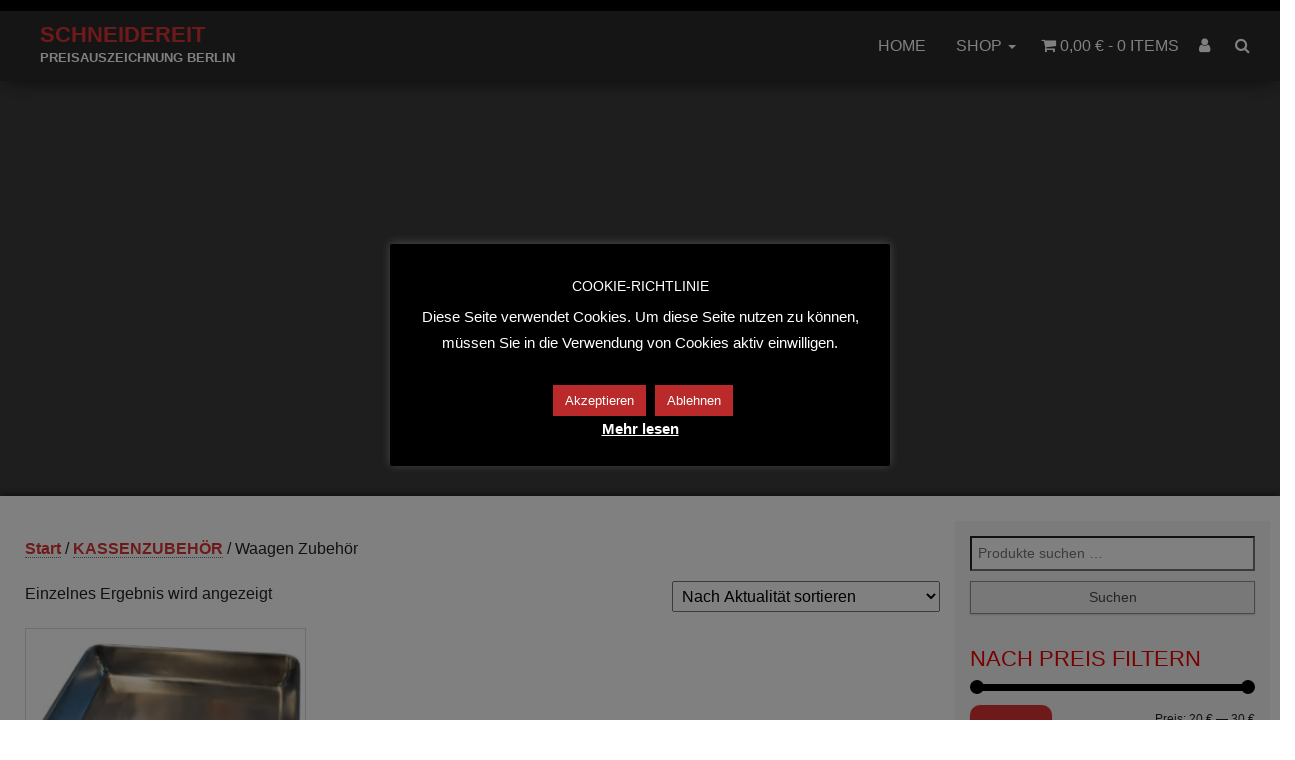

--- FILE ---
content_type: text/html; charset=UTF-8
request_url: https://schneidereit-berlin.de/produkt-kategorie/kassen-zubehoer/waagen-zubehoer/
body_size: 17091
content:
<!DOCTYPE html><html lang="de"><head><meta http-equiv="content-type" content="text/html; charset=UTF-8" /><meta http-equiv="X-UA-Compatible" content="IE=edge"><meta name="viewport" content="width=device-width, initial-scale=1"><link rel="pingback" href="https://schneidereit-berlin.de/xmlrpc.php" /><title>Schneidereit | Kategorie: Waagen Zubehör</title><link rel="stylesheet" id="siteground-optimizer-combined-css-18247f43931445b3e94156dc66bfe5db" href="https://schneidereit-berlin.de/wp-content/uploads/siteground-optimizer-assets/siteground-optimizer-combined-css-18247f43931445b3e94156dc66bfe5db.css" media="all" /><link rel="preload" href="https://schneidereit-berlin.de/wp-content/uploads/siteground-optimizer-assets/siteground-optimizer-combined-css-18247f43931445b3e94156dc66bfe5db.css" as="style"> <!-- The SEO Framework von Sybre Waaijer --><link rel="canonical" href="https://schneidereit-berlin.de/produkt-kategorie/kassen-zubehoer/waagen-zubehoer/" /><link rel="shortlink" href="https://schneidereit-berlin.de/?product_cat=waagen-zubehoer" /><meta name="google-site-verification" content="L_WPFSy7t0G9TkKUsBxyOoVEMyl7nsy5IIHxYywDN_8" /> <script type="application/ld+json">{"@context":"https://schema.org","@graph":[{"@type":"WebSite","@id":"https://schneidereit-berlin.de/#/schema/WebSite","url":"https://schneidereit-berlin.de/","name":"Schneidereit","alternateName":"Schneidereit Preisauszeichnung Berlin","description":"Preisauszeichnung Berlin","inLanguage":"de","potentialAction":{"@type":"SearchAction","target":{"@type":"EntryPoint","urlTemplate":"https://schneidereit-berlin.de/search/{search_term_string}/"},"query-input":"required name=search_term_string"},"publisher":{"@type":"Organization","@id":"https://schneidereit-berlin.de/#/schema/Organization","name":"Schneidereit Preisauszeichnung Berlin","url":"https://schneidereit-berlin.de/","logo":{"@type":"ImageObject","url":"https://schneidereit-berlin.de/wp-content/uploads/2019/01/cropped-Logo_Schneidereit_1x1.jpg","contentUrl":"https://schneidereit-berlin.de/wp-content/uploads/2019/01/cropped-Logo_Schneidereit_1x1.jpg","width":331,"height":331,"contentSize":"10267"}}},{"@type":"CollectionPage","@id":"https://schneidereit-berlin.de/produkt-kategorie/kassen-zubehoer/waagen-zubehoer/","url":"https://schneidereit-berlin.de/produkt-kategorie/kassen-zubehoer/waagen-zubehoer/","name":"Schneidereit | Kategorie: Waagen Zubehör","inLanguage":"de","isPartOf":{"@id":"https://schneidereit-berlin.de/#/schema/WebSite"},"breadcrumb":{"@type":"BreadcrumbList","@id":"https://schneidereit-berlin.de/#/schema/BreadcrumbList","itemListElement":[{"@type":"ListItem","position":1,"item":"https://schneidereit-berlin.de/","name":"Schneidereit"},{"@type":"ListItem","position":2,"name":"Kategorie: Waagen Zubehör"}]}}]}</script> <!-- / The SEO Framework von Sybre Waaijer | 42.86ms meta | 23.56ms boot --> <style id='wp-img-auto-sizes-contain-inline-css' type='text/css'> img:is([sizes=auto i],[sizes^="auto," i]){contain-intrinsic-size:3000px 1500px}
/*# sourceURL=wp-img-auto-sizes-contain-inline-css */ </style> <style id='classic-theme-styles-inline-css' type='text/css'> /*! This file is auto-generated */
.wp-block-button__link{color:#fff;background-color:#32373c;border-radius:9999px;box-shadow:none;text-decoration:none;padding:calc(.667em + 2px) calc(1.333em + 2px);font-size:1.125em}.wp-block-file__button{background:#32373c;color:#fff;text-decoration:none}
/*# sourceURL=/wp-includes/css/classic-themes.min.css */ </style> <style id='global-styles-inline-css' type='text/css'> :root{--wp--preset--aspect-ratio--square: 1;--wp--preset--aspect-ratio--4-3: 4/3;--wp--preset--aspect-ratio--3-4: 3/4;--wp--preset--aspect-ratio--3-2: 3/2;--wp--preset--aspect-ratio--2-3: 2/3;--wp--preset--aspect-ratio--16-9: 16/9;--wp--preset--aspect-ratio--9-16: 9/16;--wp--preset--color--black: #000000;--wp--preset--color--cyan-bluish-gray: #abb8c3;--wp--preset--color--white: #ffffff;--wp--preset--color--pale-pink: #f78da7;--wp--preset--color--vivid-red: #cf2e2e;--wp--preset--color--luminous-vivid-orange: #ff6900;--wp--preset--color--luminous-vivid-amber: #fcb900;--wp--preset--color--light-green-cyan: #7bdcb5;--wp--preset--color--vivid-green-cyan: #00d084;--wp--preset--color--pale-cyan-blue: #8ed1fc;--wp--preset--color--vivid-cyan-blue: #0693e3;--wp--preset--color--vivid-purple: #9b51e0;--wp--preset--gradient--vivid-cyan-blue-to-vivid-purple: linear-gradient(135deg,rgb(6,147,227) 0%,rgb(155,81,224) 100%);--wp--preset--gradient--light-green-cyan-to-vivid-green-cyan: linear-gradient(135deg,rgb(122,220,180) 0%,rgb(0,208,130) 100%);--wp--preset--gradient--luminous-vivid-amber-to-luminous-vivid-orange: linear-gradient(135deg,rgb(252,185,0) 0%,rgb(255,105,0) 100%);--wp--preset--gradient--luminous-vivid-orange-to-vivid-red: linear-gradient(135deg,rgb(255,105,0) 0%,rgb(207,46,46) 100%);--wp--preset--gradient--very-light-gray-to-cyan-bluish-gray: linear-gradient(135deg,rgb(238,238,238) 0%,rgb(169,184,195) 100%);--wp--preset--gradient--cool-to-warm-spectrum: linear-gradient(135deg,rgb(74,234,220) 0%,rgb(151,120,209) 20%,rgb(207,42,186) 40%,rgb(238,44,130) 60%,rgb(251,105,98) 80%,rgb(254,248,76) 100%);--wp--preset--gradient--blush-light-purple: linear-gradient(135deg,rgb(255,206,236) 0%,rgb(152,150,240) 100%);--wp--preset--gradient--blush-bordeaux: linear-gradient(135deg,rgb(254,205,165) 0%,rgb(254,45,45) 50%,rgb(107,0,62) 100%);--wp--preset--gradient--luminous-dusk: linear-gradient(135deg,rgb(255,203,112) 0%,rgb(199,81,192) 50%,rgb(65,88,208) 100%);--wp--preset--gradient--pale-ocean: linear-gradient(135deg,rgb(255,245,203) 0%,rgb(182,227,212) 50%,rgb(51,167,181) 100%);--wp--preset--gradient--electric-grass: linear-gradient(135deg,rgb(202,248,128) 0%,rgb(113,206,126) 100%);--wp--preset--gradient--midnight: linear-gradient(135deg,rgb(2,3,129) 0%,rgb(40,116,252) 100%);--wp--preset--font-size--small: 13px;--wp--preset--font-size--medium: 20px;--wp--preset--font-size--large: 36px;--wp--preset--font-size--x-large: 42px;--wp--preset--spacing--20: 0.44rem;--wp--preset--spacing--30: 0.67rem;--wp--preset--spacing--40: 1rem;--wp--preset--spacing--50: 1.5rem;--wp--preset--spacing--60: 2.25rem;--wp--preset--spacing--70: 3.38rem;--wp--preset--spacing--80: 5.06rem;--wp--preset--shadow--natural: 6px 6px 9px rgba(0, 0, 0, 0.2);--wp--preset--shadow--deep: 12px 12px 50px rgba(0, 0, 0, 0.4);--wp--preset--shadow--sharp: 6px 6px 0px rgba(0, 0, 0, 0.2);--wp--preset--shadow--outlined: 6px 6px 0px -3px rgb(255, 255, 255), 6px 6px rgb(0, 0, 0);--wp--preset--shadow--crisp: 6px 6px 0px rgb(0, 0, 0);}:where(.is-layout-flex){gap: 0.5em;}:where(.is-layout-grid){gap: 0.5em;}body .is-layout-flex{display: flex;}.is-layout-flex{flex-wrap: wrap;align-items: center;}.is-layout-flex > :is(*, div){margin: 0;}body .is-layout-grid{display: grid;}.is-layout-grid > :is(*, div){margin: 0;}:where(.wp-block-columns.is-layout-flex){gap: 2em;}:where(.wp-block-columns.is-layout-grid){gap: 2em;}:where(.wp-block-post-template.is-layout-flex){gap: 1.25em;}:where(.wp-block-post-template.is-layout-grid){gap: 1.25em;}.has-black-color{color: var(--wp--preset--color--black) !important;}.has-cyan-bluish-gray-color{color: var(--wp--preset--color--cyan-bluish-gray) !important;}.has-white-color{color: var(--wp--preset--color--white) !important;}.has-pale-pink-color{color: var(--wp--preset--color--pale-pink) !important;}.has-vivid-red-color{color: var(--wp--preset--color--vivid-red) !important;}.has-luminous-vivid-orange-color{color: var(--wp--preset--color--luminous-vivid-orange) !important;}.has-luminous-vivid-amber-color{color: var(--wp--preset--color--luminous-vivid-amber) !important;}.has-light-green-cyan-color{color: var(--wp--preset--color--light-green-cyan) !important;}.has-vivid-green-cyan-color{color: var(--wp--preset--color--vivid-green-cyan) !important;}.has-pale-cyan-blue-color{color: var(--wp--preset--color--pale-cyan-blue) !important;}.has-vivid-cyan-blue-color{color: var(--wp--preset--color--vivid-cyan-blue) !important;}.has-vivid-purple-color{color: var(--wp--preset--color--vivid-purple) !important;}.has-black-background-color{background-color: var(--wp--preset--color--black) !important;}.has-cyan-bluish-gray-background-color{background-color: var(--wp--preset--color--cyan-bluish-gray) !important;}.has-white-background-color{background-color: var(--wp--preset--color--white) !important;}.has-pale-pink-background-color{background-color: var(--wp--preset--color--pale-pink) !important;}.has-vivid-red-background-color{background-color: var(--wp--preset--color--vivid-red) !important;}.has-luminous-vivid-orange-background-color{background-color: var(--wp--preset--color--luminous-vivid-orange) !important;}.has-luminous-vivid-amber-background-color{background-color: var(--wp--preset--color--luminous-vivid-amber) !important;}.has-light-green-cyan-background-color{background-color: var(--wp--preset--color--light-green-cyan) !important;}.has-vivid-green-cyan-background-color{background-color: var(--wp--preset--color--vivid-green-cyan) !important;}.has-pale-cyan-blue-background-color{background-color: var(--wp--preset--color--pale-cyan-blue) !important;}.has-vivid-cyan-blue-background-color{background-color: var(--wp--preset--color--vivid-cyan-blue) !important;}.has-vivid-purple-background-color{background-color: var(--wp--preset--color--vivid-purple) !important;}.has-black-border-color{border-color: var(--wp--preset--color--black) !important;}.has-cyan-bluish-gray-border-color{border-color: var(--wp--preset--color--cyan-bluish-gray) !important;}.has-white-border-color{border-color: var(--wp--preset--color--white) !important;}.has-pale-pink-border-color{border-color: var(--wp--preset--color--pale-pink) !important;}.has-vivid-red-border-color{border-color: var(--wp--preset--color--vivid-red) !important;}.has-luminous-vivid-orange-border-color{border-color: var(--wp--preset--color--luminous-vivid-orange) !important;}.has-luminous-vivid-amber-border-color{border-color: var(--wp--preset--color--luminous-vivid-amber) !important;}.has-light-green-cyan-border-color{border-color: var(--wp--preset--color--light-green-cyan) !important;}.has-vivid-green-cyan-border-color{border-color: var(--wp--preset--color--vivid-green-cyan) !important;}.has-pale-cyan-blue-border-color{border-color: var(--wp--preset--color--pale-cyan-blue) !important;}.has-vivid-cyan-blue-border-color{border-color: var(--wp--preset--color--vivid-cyan-blue) !important;}.has-vivid-purple-border-color{border-color: var(--wp--preset--color--vivid-purple) !important;}.has-vivid-cyan-blue-to-vivid-purple-gradient-background{background: var(--wp--preset--gradient--vivid-cyan-blue-to-vivid-purple) !important;}.has-light-green-cyan-to-vivid-green-cyan-gradient-background{background: var(--wp--preset--gradient--light-green-cyan-to-vivid-green-cyan) !important;}.has-luminous-vivid-amber-to-luminous-vivid-orange-gradient-background{background: var(--wp--preset--gradient--luminous-vivid-amber-to-luminous-vivid-orange) !important;}.has-luminous-vivid-orange-to-vivid-red-gradient-background{background: var(--wp--preset--gradient--luminous-vivid-orange-to-vivid-red) !important;}.has-very-light-gray-to-cyan-bluish-gray-gradient-background{background: var(--wp--preset--gradient--very-light-gray-to-cyan-bluish-gray) !important;}.has-cool-to-warm-spectrum-gradient-background{background: var(--wp--preset--gradient--cool-to-warm-spectrum) !important;}.has-blush-light-purple-gradient-background{background: var(--wp--preset--gradient--blush-light-purple) !important;}.has-blush-bordeaux-gradient-background{background: var(--wp--preset--gradient--blush-bordeaux) !important;}.has-luminous-dusk-gradient-background{background: var(--wp--preset--gradient--luminous-dusk) !important;}.has-pale-ocean-gradient-background{background: var(--wp--preset--gradient--pale-ocean) !important;}.has-electric-grass-gradient-background{background: var(--wp--preset--gradient--electric-grass) !important;}.has-midnight-gradient-background{background: var(--wp--preset--gradient--midnight) !important;}.has-small-font-size{font-size: var(--wp--preset--font-size--small) !important;}.has-medium-font-size{font-size: var(--wp--preset--font-size--medium) !important;}.has-large-font-size{font-size: var(--wp--preset--font-size--large) !important;}.has-x-large-font-size{font-size: var(--wp--preset--font-size--x-large) !important;}
:where(.wp-block-post-template.is-layout-flex){gap: 1.25em;}:where(.wp-block-post-template.is-layout-grid){gap: 1.25em;}
:where(.wp-block-term-template.is-layout-flex){gap: 1.25em;}:where(.wp-block-term-template.is-layout-grid){gap: 1.25em;}
:where(.wp-block-columns.is-layout-flex){gap: 2em;}:where(.wp-block-columns.is-layout-grid){gap: 2em;}
:root :where(.wp-block-pullquote){font-size: 1.5em;line-height: 1.6;}
/*# sourceURL=global-styles-inline-css */ </style><link rel='stylesheet' id='woocommerce-smallscreen-css' href='https://schneidereit-berlin.de/wp-content/plugins/woocommerce/assets/css/woocommerce-smallscreen.min.css' type='text/css' media='only screen and (max-width: 768px)' /> <style id='woocommerce-inline-inline-css' type='text/css'> .woocommerce form .form-row .required { visibility: visible; }
/*# sourceURL=woocommerce-inline-inline-css */ </style> <style id='woocommerce-gzd-layout-inline-css' type='text/css'> .woocommerce-checkout .shop_table { background-color: #eeeeee; } .product p.deposit-packaging-type { font-size: 1.25em !important; } p.woocommerce-shipping-destination { display: none; }
 .wc-gzd-nutri-score-value-a {
 background: url(https://schneidereit-berlin.de/wp-content/plugins/woocommerce-germanized/assets/images/nutri-score-a.svg) no-repeat;
 }
 .wc-gzd-nutri-score-value-b {
 background: url(https://schneidereit-berlin.de/wp-content/plugins/woocommerce-germanized/assets/images/nutri-score-b.svg) no-repeat;
 }
 .wc-gzd-nutri-score-value-c {
 background: url(https://schneidereit-berlin.de/wp-content/plugins/woocommerce-germanized/assets/images/nutri-score-c.svg) no-repeat;
 }
 .wc-gzd-nutri-score-value-d {
 background: url(https://schneidereit-berlin.de/wp-content/plugins/woocommerce-germanized/assets/images/nutri-score-d.svg) no-repeat;
 }
 .wc-gzd-nutri-score-value-e {
 background: url(https://schneidereit-berlin.de/wp-content/plugins/woocommerce-germanized/assets/images/nutri-score-e.svg) no-repeat;
 } 
/*# sourceURL=woocommerce-gzd-layout-inline-css */ </style> <script defer type="text/javascript" src="https://schneidereit-berlin.de/wp-includes/js/jquery/jquery.min.js" id="jquery-core-js"></script> <script type="text/javascript" id="cookie-law-info-js-extra"> /* <![CDATA[ */
var Cli_Data = {"nn_cookie_ids":[],"cookielist":[],"non_necessary_cookies":[],"ccpaEnabled":"","ccpaRegionBased":"","ccpaBarEnabled":"","strictlyEnabled":["necessary","obligatoire"],"ccpaType":"gdpr","js_blocking":"1","custom_integration":"","triggerDomRefresh":"","secure_cookies":""};
var cli_cookiebar_settings = {"animate_speed_hide":"500","animate_speed_show":"500","background":"#000000","border":"#b1a6a6c2","border_on":"","button_1_button_colour":"#ba2a2a","button_1_button_hover":"#952222","button_1_link_colour":"#ffffff","button_1_as_button":"1","button_1_new_win":"","button_2_button_colour":"#333","button_2_button_hover":"#292929","button_2_link_colour":"#ffffff","button_2_as_button":"","button_2_hidebar":"1","button_3_button_colour":"#ba2a2a","button_3_button_hover":"#952222","button_3_link_colour":"#ffffff","button_3_as_button":"1","button_3_new_win":"","button_4_button_colour":"#000","button_4_button_hover":"#000000","button_4_link_colour":"#fff","button_4_as_button":"1","button_7_button_colour":"#61a229","button_7_button_hover":"#4e8221","button_7_link_colour":"#fff","button_7_as_button":"1","button_7_new_win":"","font_family":"Helvetica, Arial, sans-serif","header_fix":"1","notify_animate_hide":"","notify_animate_show":"1","notify_div_id":"#cookie-law-info-bar","notify_position_horizontal":"right","notify_position_vertical":"bottom","scroll_close":"","scroll_close_reload":"","accept_close_reload":"1","reject_close_reload":"1","showagain_tab":"1","showagain_background":"#fff","showagain_border":"#000","showagain_div_id":"#cookie-law-info-again","showagain_x_position":"0px","text":"#ffffff","show_once_yn":"","show_once":"10000","logging_on":"","as_popup":"","popup_overlay":"1","bar_heading_text":"COOKIE-RICHTLINIE","cookie_bar_as":"popup","popup_showagain_position":"bottom-left","widget_position":"left"};
var log_object = {"ajax_url":"https://schneidereit-berlin.de/wp-admin/admin-ajax.php"};
//# sourceURL=cookie-law-info-js-extra
/* ]]> */ </script> <script type="text/javascript" id="plyr-js-js-extra"> /* <![CDATA[ */
var easy_video_player = {"plyr_iconUrl":"https://schneidereit-berlin.de/wp-content/plugins/easy-video-player/lib/plyr.svg","plyr_blankVideo":"https://schneidereit-berlin.de/wp-content/plugins/easy-video-player/lib/blank.mp4"};
//# sourceURL=plyr-js-js-extra
/* ]]> */ </script> <script type="text/javascript" id="wc-add-to-cart-js-extra"> /* <![CDATA[ */
var wc_add_to_cart_params = {"ajax_url":"/wp-admin/admin-ajax.php","wc_ajax_url":"/?wc-ajax=%%endpoint%%","i18n_view_cart":"Warenkorb anzeigen","cart_url":"https://schneidereit-berlin.de/warenkorb/","is_cart":"","cart_redirect_after_add":"no"};
//# sourceURL=wc-add-to-cart-js-extra
/* ]]> */ </script> <script type="text/javascript" id="woocommerce-js-extra"> /* <![CDATA[ */
var woocommerce_params = {"ajax_url":"/wp-admin/admin-ajax.php","wc_ajax_url":"/?wc-ajax=%%endpoint%%","i18n_password_show":"Passwort anzeigen","i18n_password_hide":"Passwort ausblenden"};
//# sourceURL=woocommerce-js-extra
/* ]]> */ </script> <script type="text/javascript" id="wc-gzd-unit-price-observer-queue-js-extra"> /* <![CDATA[ */
var wc_gzd_unit_price_observer_queue_params = {"ajax_url":"/wp-admin/admin-ajax.php","wc_ajax_url":"/?wc-ajax=%%endpoint%%","refresh_unit_price_nonce":"180f7c6f92"};
//# sourceURL=wc-gzd-unit-price-observer-queue-js-extra
/* ]]> */ </script> <script type="text/javascript" id="wc-gzd-unit-price-observer-js-extra"> /* <![CDATA[ */
var wc_gzd_unit_price_observer_params = {"wrapper":".product","price_selector":{"p.price":{"is_total_price":false,"is_primary_selector":true,"quantity_selector":""}},"replace_price":"1","product_id":"4093","price_decimal_sep":",","price_thousand_sep":".","qty_selector":"input.quantity, input.qty","refresh_on_load":""};
//# sourceURL=wc-gzd-unit-price-observer-js-extra
/* ]]> */ </script><link rel="https://api.w.org/" href="https://schneidereit-berlin.de/wp-json/" /><link rel="alternate" title="JSON" type="application/json" href="https://schneidereit-berlin.de/wp-json/wp/v2/product_cat/155" /><link rel="EditURI" type="application/rsd+xml" title="RSD" href="https://schneidereit-berlin.de/xmlrpc.php?rsd" /> <style> /* Schreibe Deinen CSS Code hier */
 .site-info {display:none;}
 .footer-widgets {border-top:1px solid #f1f1f1; background-color:#DADADA;}
 h2.widget-title {border-bottom:1px solid #ed1637;} </style> <style> /* Schreibe Deinen CSS Code hier */
 #menu-firma {text-align:right; font-weight:bold;}
 #menu-firma a:hover {color:#000000;}
 #menu-firma a:visited {color:#686868;} </style> <style> /* Schreibe Deinen CSS Code hier */
 body {background-color:#ffffff;}
 a:link {color:#ed1637;}
 a:hover {color:#000000;}
 a:visited {color:#686868;}
 .woocommerce .widget_price_filter .price_slider_wrapper .ui-widget-content, .woocommerce .widget_price_filter .ui-slider .ui-slider-range, .woocommerce .widget_price_filter .ui-slider .ui-slider-handle, .woocommerce #respond input#submit.alt, .woocommerce a.button.alt, .woocommerce button.button.alt, .woocommerce input.button.alt {background-color:#ed1637;}
.woocommerce #respond input#submit.alt:hover, .woocommerce a.button.alt:hover, .woocommerce button.button.alt:hover, .woocommerce input.button.alt:hover {background-color:#dadada;color:#666666;}
.woocommerce-checkout .shop_table {background-color:#ffffff;}
.wpforms-confirmation-container-full {background-color:#ffffff; border-color:#ffffff;}
#nav_menu-7 a:link {color:#ffffff;}
#nav_menu-7 a:visited {color:#dadada;}
#nav_menu-7 a:hover {color:#ed1637;}
h4 {font-weight:bold;}
.button.checkout.wc-forward {
 background-color: #ed1637;
 color: #ffffff;
}
blockquote {border:1px solid #ed1637;}
div.wpforms-container-full .wpforms-form .wpforms-title {font-size:17px; margin:0;}
.wc-gzd-additional-info {border-bottom:1px solid #dadada;}
#im_angebot {
 display: block !important;} </style> <noscript><style>.woocommerce-product-gallery{ opacity: 1 !important; }</style></noscript><meta name="generator" content="Elementor 3.34.1; features: additional_custom_breakpoints; settings: css_print_method-external, google_font-disabled, font_display-block"> <style> .e-con.e-parent:nth-of-type(n+4):not(.e-lazyloaded):not(.e-no-lazyload),
 .e-con.e-parent:nth-of-type(n+4):not(.e-lazyloaded):not(.e-no-lazyload) * {
 background-image: none !important;
 }
 @media screen and (max-height: 1024px) {
 .e-con.e-parent:nth-of-type(n+3):not(.e-lazyloaded):not(.e-no-lazyload),
 .e-con.e-parent:nth-of-type(n+3):not(.e-lazyloaded):not(.e-no-lazyload) * {
 background-image: none !important;
 }
 }
 @media screen and (max-height: 640px) {
 .e-con.e-parent:nth-of-type(n+2):not(.e-lazyloaded):not(.e-no-lazyload),
 .e-con.e-parent:nth-of-type(n+2):not(.e-lazyloaded):not(.e-no-lazyload) * {
 background-image: none !important;
 }
 } </style><link rel="icon" href="https://schneidereit-berlin.de/wp-content/uploads/2019/01/Logo_Schneidereit_1x1-100x100.jpg" sizes="32x32" /><link rel="icon" href="https://schneidereit-berlin.de/wp-content/uploads/2019/01/Logo_Schneidereit_1x1-260x260.jpg" sizes="192x192" /><link rel="apple-touch-icon" href="https://schneidereit-berlin.de/wp-content/uploads/2019/01/Logo_Schneidereit_1x1-260x260.jpg" /><meta name="msapplication-TileImage" content="https://schneidereit-berlin.de/wp-content/uploads/2019/01/Logo_Schneidereit_1x1.jpg" /> <style type="text/css" id="wp-custom-css"> .single .page-header, .single .page-header a, .page .page-header, .page .page-header a, .woocommerce-page .page-header, .category-description {
 font-size:4em;
}
h3.widget-title {
 color: #ef0000 !important;
 font-weight:bold;
 text-transform: uppercase;
}
.container li {
 list-style-type:none;
}
.container h3 {
 border-bottom:1px solid #dd3333;
}
div.site-header {padding-left:25px;}
.transparent-header #site-navigation {background-color:#000000;}
.transparent-header .site-title a, .transparent-header .site-title a:hover, .transparent-header #site-navigation p.site-description, .transparent-header #site-navigation .navbar-nav > li > a, .transparent-header #site-navigation:not(.shrink) #mega-menu-wrap-main_menu #mega-menu-main_menu > li.mega-menu-item > a.mega-menu-link {color:#ffffff;}
.site-title a:visited, .site-title a:active {color: #dd3333;}
.woocommerce div.product p.price, .woocommerce div.product span.price {font-size:25px;
font-weight:bold;}
.wc-gzd-additional-info {font-weight:bold;}
a.reset_variations {
 display:inline-block;}
.woocommerce .cart-collaterals .cross-sells, .woocommerce-page .cart-collaterals .cross-sells
{
 background-color:#333333;
 padding:0 20px 0 20px;
 margin-left:20px;
}
.woocommerce .cart-collaterals .cross-sells, .woocommerce-page .cart-collaterals .cross-sells h2 {color:#fff;}
.product p.wc-gzd-additional-info {color:#000000;}
.woocommerce .cart-collaterals .cart_totals, .woocommerce-page .cart-collaterals .cart_totals {
 background-color:#333;
 color:#ffffff;
 padding: 0 20px 0 20px;
}
#menu-weitere-informationen, .product-categories {padding-left:0;}
ul, ol {
 list-style-type: none;
 padding-left:0px;
}
ul.product_list_widget {
 display:inline;
}
.product_list_widget .wc-gzd-additional-info, .product_list_widget p.price-unit {display:none;}
.product_list_widget li {border-bottom:1px solid #999;}
.product_list_widget li a img {padding-right:20px}
ul.product-categories {
 text-transform: uppercase
} </style> <style id="kirki-inline-styles">.top-bar-section{background-color:#000000;font-family:-apple-system, BlinkMacSystemFont, "Segoe UI", Roboto, Oxygen-Sans, Ubuntu, Cantarell, "Helvetica Neue", sans-serif;font-size:16px;font-weight:400;letter-spacing:0px;line-height:1.6;text-transform:none;color:#fff;}.top-bar-section a{color:#dd3333;}.top-bar-section a:hover{color:#ffffff;}.site-title a, .site-title a:hover, .transparent-header #site-navigation.shrink .site-title a, .transparent-header #site-navigation.shrink .site-title a:hover, .transparent-header.openNav .site-title a, .transparent-header.openNav .site-title a:hover{font-family:-apple-system, BlinkMacSystemFont, "Segoe UI", Roboto, Oxygen-Sans, Ubuntu, Cantarell, "Helvetica Neue", sans-serif;font-weight:700;letter-spacing:0px;text-transform:uppercase;color:#dd3333;}p.site-description, .transparent-header #site-navigation.shrink p.site-description, .transparent-header.openNav #site-navigation p.site-description{font-family:-apple-system, BlinkMacSystemFont, "Segoe UI", Roboto, Oxygen-Sans, Ubuntu, Cantarell, "Helvetica Neue", sans-serif;font-weight:700;letter-spacing:0px;text-transform:uppercase;color:#ffffff;}#site-navigation, #site-navigation .dropdown-menu, #site-navigation.shrink, .transparent-header #site-navigation.shrink, .transparent-header.openNav #site-navigation{background-color:rgba(0,0,0,0.84);}#site-navigation, #site-navigation .navbar-nav > li > a, #site-navigation .dropdown-menu > li > a, .transparent-header #site-navigation.shrink .navbar-nav > li > a, .transparent-header.openNav #site-navigation .navbar-nav > li > a{font-family:-apple-system, BlinkMacSystemFont, "Segoe UI", Roboto, Oxygen-Sans, Ubuntu, Cantarell, "Helvetica Neue", sans-serif;font-size:16px;font-weight:400;letter-spacing:0px;text-transform:uppercase;color:#ffffff;}.open-panel span{background:#ffffff;}#site-navigation .navbar-nav > li > a:hover, #site-navigation .dropdown-menu > li > a:hover, #site-navigation.shrink .navbar-nav > li > a:hover{color:#939393;}#site-navigation .navbar-nav > li > a:hover, #site-navigation .dropdown-menu > li > a:hover{background-color:#000;}#site-navigation .navbar-nav > li.active > a, #site-navigation .dropdown-menu > .active > a, #site-navigation.shrink .navbar-nav > li.active > a{color:#fff;}#site-navigation .navbar-nav > li.active > a, #site-navigation .dropdown-menu > .active > a{background-color:#4c4c4c;}#top-navigation, #top-navigation .dropdown-menu, #top-navigation .navbar-nav > li > a, #top-navigation .dropdown-menu > li > a, #top-navigation .nav .open > a{background-color:#313131;}#top-navigation, #top-navigation .navbar-nav > li > a, #top-navigation .dropdown-menu > li > a, #top-navigation .nav .open > a{font-family:Roboto Condensed;font-size:13px;font-weight:300;letter-spacing:0px;text-transform:none;color:#fff;}#top-navigation .navbar-nav > li > a:hover, #top-navigation .dropdown-menu > li > a:hover, #top-navigation .navbar-nav > li > a:hover, #top-navigation .dropdown-menu > li > a:hover{color:#000!important;background-color:#fff!important;}#top-navigation .navbar-nav > li.active > a, #top-navigation .dropdown-menu > .active > a{color:#000;background-color:#fff;}#footer-navigation, #footer-nav, #footer-navigation .dropdown-menu{background-color:#fff;}#footer-navigation, #footer-navigation .navbar-nav > li > a, #footer-navigation .dropdown-menu > li > a{font-family:Roboto Condensed;font-size:16px;font-weight:300;letter-spacing:0px;text-transform:none;color:#000;}#footer-navigation .navbar-nav > li > a:hover, #footer-navigation .dropdown-menu > li > a:hover{color:#000!important;background-color:#eeeeee!important;}#footer-navigation .navbar-nav > li.active > a, #footer-navigation .dropdown-menu > .active > a{color:#000;background-color:#eeeeee;}.main-container, #breadcrumbs, .site-header-cart{background-color:#FFFFFF;}a, .woocommerce .woocommerce-breadcrumb a{color:#dd3333;}a:hover, .woocommerce .woocommerce-breadcrumb a:hover{color:#000000;}.btn-default, .woocommerce-product-search button[type="submit"], input[type="submit"], input#submit, input#submit:hover, button, a.comment-reply-link, .btn-default:hover, input[type="submit"]:hover, button:hover, a.comment-reply-link:hover{color:#464a4c;}body, .woocommerce .woocommerce-breadcrumb{font-family:-apple-system, BlinkMacSystemFont, "Segoe UI", Roboto, Oxygen-Sans, Ubuntu, Cantarell, "Helvetica Neue", sans-serif;font-size:16px;font-weight:400;letter-spacing:0px;line-height:1.6;color:#222222;}.page-header, .page-header a{font-family:-apple-system, BlinkMacSystemFont, "Segoe UI", Roboto, Oxygen-Sans, Ubuntu, Cantarell, "Helvetica Neue", sans-serif;font-size:30px;font-weight:400;letter-spacing:0px;line-height:1.2;color:#222222;}.single .page-header, .single .page-header a, .page .page-header, .page .page-header a, .woocommerce-page .page-header, .category-description{font-family:-apple-system, BlinkMacSystemFont, "Segoe UI", Roboto, Oxygen-Sans, Ubuntu, Cantarell, "Helvetica Neue", sans-serif;font-size:50px;font-weight:400;letter-spacing:0px;line-height:1.2;color:#fff;}.single .post-meta{color:#fff;}.single .post-meta a{color:#dd3333;}.single .post-meta a:hover{color:#000000;}.single-image:after{background-color:rgba(0, 0, 0, 0.5);}#sidebar{background-color:#f4f4f4;}#sidebar .widget a{color:#000;}.woocommerce .widget_price_filter .ui-slider .ui-slider-range, .woocommerce .widget_price_filter .ui-slider .ui-slider-handle, .woocommerce .widget_price_filter .ui-slider .ui-slider-handle{background-color:#000;}#sidebar .widget a:hover{color:#000;}h3.widget-title{font-family:-apple-system, BlinkMacSystemFont, "Segoe UI", Roboto, Oxygen-Sans, Ubuntu, Cantarell, "Helvetica Neue", sans-serif;font-size:22px;font-weight:400;letter-spacing:0px;line-height:1.4;color:#222222;}#sidebar .widget{font-family:-apple-system, BlinkMacSystemFont, "Segoe UI", Roboto, Oxygen-Sans, Ubuntu, Cantarell, "Helvetica Neue", sans-serif;font-size:14px;font-weight:400;letter-spacing:0px;line-height:1.4;color:#222222;}#content-footer-section{font-family:-apple-system, BlinkMacSystemFont, "Segoe UI", Roboto, Oxygen-Sans, Ubuntu, Cantarell, "Helvetica Neue", sans-serif;font-weight:700;letter-spacing:0px;color:#ffffff;background-color:#000000;}#content-footer-section h3.widget-title{font-family:-apple-system, BlinkMacSystemFont, "Segoe UI", Roboto, Oxygen-Sans, Ubuntu, Cantarell, "Helvetica Neue", sans-serif;font-weight:700;letter-spacing:0px;color:#ef0000;}#content-footer-section a{color:#ffffff;}#content-footer-section h3.widget-title:after{background-color:#ffffff;}#content-footer-section a:hover{color:#939393;}.footer-credits{background-color:#ffffff;color:#404040;}.footer-credits a{color:#000;}.footer-credits a:hover{color:#000;}.woocommerce ul.products li.product h3, li.product-category.product h3, .woocommerce ul.products li.product h2.woocommerce-loop-product__title, .woocommerce ul.products li.product h2.woocommerce-loop-category__title{font-family:-apple-system, BlinkMacSystemFont, "Segoe UI", Roboto, Oxygen-Sans, Ubuntu, Cantarell, "Helvetica Neue", sans-serif;font-size:18px;font-weight:400;letter-spacing:0px;line-height:1.6;color:#7f7f7f;}.woocommerce ul.products li.product .price{font-family:-apple-system, BlinkMacSystemFont, "Segoe UI", Roboto, Oxygen-Sans, Ubuntu, Cantarell, "Helvetica Neue", sans-serif;font-size:18px;font-weight:400;letter-spacing:0px;line-height:1.6;color:#474747;}.woocommerce ul.products li.product, .woocommerce-page ul.products li.product, li.product-category.product{background:#fff;}.woocommerce .star-rating span{color:#faa423;}.archive-product-categories a, .archive-product-categories a:hover{color:#9b9b9b;}.woocommerce ul.products li.product .button{color:#727272;border-color:#727272;background-color:transparent;-webkit-border-radius:0px;-moz-border-radius:0px;border-radius:0px;}.woocommerce ul.products li.product .button:hover{color:#000;border-color:#000;background-color:transparent;}.woocommerce span.onsale, .single .woocommerce .related span.onsale{color:#ffffff;background-color:#27abf7;}.arhive-product-gallery-image{width:45px;height:45px;}.woocommerce ul.products li.product{-webkit-border-radius:0px;-moz-border-radius:0px;border-radius:0px;}.woocommerce ul.products li.product a img{-webkit-border-radius:0px;-moz-border-radius:0px;border-radius:0px;}.woocommerce ul.products li.product, .woocommerce-page ul.products li.product{-webkit-box-shadow:0px 0px 0px 0px rgba(0,0,0,0.25);-moz-box-shadow:0px 0px 0px 0px rgba(0,0,0,0.25);box-shadow:0px 0px 0px 0px rgba(0,0,0,0.25);}.woocommerce ul.products li.product:hover, .woocommerce-page ul.products li.product:hover{-webkit-box-shadow:0px 0px 10px 0px rgba(0,0,0,0.38);-moz-box-shadow:0px 0px 10px 0px rgba(0,0,0,0.38);box-shadow:0px 0px 10px 0px rgba(0,0,0,0.38);}.woocommerce div.product .product_title{font-family:-apple-system, BlinkMacSystemFont, "Segoe UI", Roboto, Oxygen-Sans, Ubuntu, Cantarell, "Helvetica Neue", sans-serif;font-size:30px;font-weight:700;letter-spacing:0px;line-height:1.6;color:#222222;}.woocommerce div.product p.price, .woocommerce div.product span.price{font-family:-apple-system, BlinkMacSystemFont, "Segoe UI", Roboto, Oxygen-Sans, Ubuntu, Cantarell, "Helvetica Neue", sans-serif;font-size:50px;font-weight:700;letter-spacing:0px;line-height:1.6;color:#dd3333;}.woocommerce .summary .star-rating span{color:#d4d40c;}.woocommerce div.product .woocommerce-tabs ul.tabs li.active a{color:#ffffff;}.woocommerce div.product .woocommerce-tabs ul.tabs li.active:before{background-color:#dd3333;}.woocommerce div.product .woocommerce-tabs ul.tabs li a{color:#515151;}.single .woocommerce span.onsale{color:#ffffff;background-color:#000;}.woocommerce #respond input#submit, .woocommerce a.button, #sidebar .widget.widget_shopping_cart a.button, .woocommerce button.button, .woocommerce input.button, .woocommerce #respond input#submit.alt, .woocommerce a.button.alt, .woocommerce button.button.alt, .woocommerce input.button.alt{color:#ffffff;}.woocommerce #respond input#submit, .woocommerce a.button, .woocommerce button.button, .woocommerce input.button, .woocommerce #respond input#submit.alt, .woocommerce a.button.alt, .woocommerce button.button.alt, .woocommerce input.button.alt{border-color:rgba(0,0,0,0);background-color:#dd3333;-webkit-border-radius:10px;-moz-border-radius:10px;border-radius:10px;}.woocommerce #respond input#submit:hover, .woocommerce a.button:hover, #sidebar .widget.widget_shopping_cart a.button:hover, .woocommerce button.button:hover, .woocommerce input.button:hover, .woocommerce #respond input#submit.alt:hover, .woocommerce a.button.alt:hover, .woocommerce button.button.alt:hover, .woocommerce input.button.alt:hover{color:#000000;}.woocommerce #respond input#submit:hover, .woocommerce a.button:hover, .woocommerce button.button:hover, .woocommerce input.button:hover, .woocommerce #respond input#submit.alt:hover, .woocommerce a.button.alt:hover, .woocommerce button.button.alt:hover, .woocommerce input.button.alt:hover{border-color:rgba(0,0,0,0);background-color:#dd5f5f;}.single-image{height:450px;max-height:450px;}.top-header{min-height:450px;}.single .single-image img, .page .single-image img{animation:grow 60s 1s linear infinite;-webkit-animation:grow 60s 1s linear infinite;}.header-title{top:45%;}#bulk-content{max-width:1580px;}.main-container{margin-top:-35px;-webkit-box-shadow:0px 0px 10px 0px rgba(0,0,0,0.75);-moz-box-shadow:0px 0px 10px 0px rgba(0,0,0,0.75);box-shadow:0px 0px 10px 0px rgba(0,0,0,0.75);}.header-image-text .site-title a, .header-image-text .site-title a:hover{font-family:-apple-system, BlinkMacSystemFont, "Segoe UI", Roboto, Oxygen-Sans, Ubuntu, Cantarell, "Helvetica Neue", sans-serif;font-size:80px;font-weight:700;letter-spacing:0px;line-height:90px;text-transform:uppercase;color:#fff;}.header-image-text .site-description{font-family:-apple-system, BlinkMacSystemFont, "Segoe UI", Roboto, Oxygen-Sans, Ubuntu, Cantarell, "Helvetica Neue", sans-serif;font-size:46px;font-weight:400;letter-spacing:0px;line-height:52px;text-transform:uppercase;color:#fff;}.header-image-text{top:50%;}#wp-custom-header img{animation:grow 60s linear 10ms infinite;-webkit-animation:grow 60s linear 10ms infinite;}@media (max-width: 767px){#site-navigation .navbar-nav a, .menu-container{background-color:rgba(0,0,0,0.84);}#site-navigation .navbar-nav a:hover{color:#939393!important;background-color:#000!important;}#site-navigation .navbar-nav .active > a{color:#fff!important;background-color:#4c4c4c!important;}}/* cyrillic-ext */
@font-face {
 font-family: 'Roboto Condensed';
 font-style: normal;
 font-weight: 300;
 font-display: swap;
 src: url(https://schneidereit-berlin.de/wp-content/fonts/roboto-condensed/font) format('woff');
 unicode-range: U+0460-052F, U+1C80-1C8A, U+20B4, U+2DE0-2DFF, U+A640-A69F, U+FE2E-FE2F;
}
/* cyrillic */
@font-face {
 font-family: 'Roboto Condensed';
 font-style: normal;
 font-weight: 300;
 font-display: swap;
 src: url(https://schneidereit-berlin.de/wp-content/fonts/roboto-condensed/font) format('woff');
 unicode-range: U+0301, U+0400-045F, U+0490-0491, U+04B0-04B1, U+2116;
}
/* greek-ext */
@font-face {
 font-family: 'Roboto Condensed';
 font-style: normal;
 font-weight: 300;
 font-display: swap;
 src: url(https://schneidereit-berlin.de/wp-content/fonts/roboto-condensed/font) format('woff');
 unicode-range: U+1F00-1FFF;
}
/* greek */
@font-face {
 font-family: 'Roboto Condensed';
 font-style: normal;
 font-weight: 300;
 font-display: swap;
 src: url(https://schneidereit-berlin.de/wp-content/fonts/roboto-condensed/font) format('woff');
 unicode-range: U+0370-0377, U+037A-037F, U+0384-038A, U+038C, U+038E-03A1, U+03A3-03FF;
}
/* vietnamese */
@font-face {
 font-family: 'Roboto Condensed';
 font-style: normal;
 font-weight: 300;
 font-display: swap;
 src: url(https://schneidereit-berlin.de/wp-content/fonts/roboto-condensed/font) format('woff');
 unicode-range: U+0102-0103, U+0110-0111, U+0128-0129, U+0168-0169, U+01A0-01A1, U+01AF-01B0, U+0300-0301, U+0303-0304, U+0308-0309, U+0323, U+0329, U+1EA0-1EF9, U+20AB;
}
/* latin-ext */
@font-face {
 font-family: 'Roboto Condensed';
 font-style: normal;
 font-weight: 300;
 font-display: swap;
 src: url(https://schneidereit-berlin.de/wp-content/fonts/roboto-condensed/font) format('woff');
 unicode-range: U+0100-02BA, U+02BD-02C5, U+02C7-02CC, U+02CE-02D7, U+02DD-02FF, U+0304, U+0308, U+0329, U+1D00-1DBF, U+1E00-1E9F, U+1EF2-1EFF, U+2020, U+20A0-20AB, U+20AD-20C0, U+2113, U+2C60-2C7F, U+A720-A7FF;
}
/* latin */
@font-face {
 font-family: 'Roboto Condensed';
 font-style: normal;
 font-weight: 300;
 font-display: swap;
 src: url(https://schneidereit-berlin.de/wp-content/fonts/roboto-condensed/font) format('woff');
 unicode-range: U+0000-00FF, U+0131, U+0152-0153, U+02BB-02BC, U+02C6, U+02DA, U+02DC, U+0304, U+0308, U+0329, U+2000-206F, U+20AC, U+2122, U+2191, U+2193, U+2212, U+2215, U+FEFF, U+FFFD;
}</style></head><body id="blog" class="archive tax-product_cat term-waagen-zubehoer term-155 custom-background wp-theme-bulk-pro theme-bulk-pro woocommerce woocommerce-page woocommerce-no-js elementor-default elementor-kit-3108"><div class="top-bar-section container-fluid"><div class="container-fluid"><div class="row"><div id="icons" class="top-bar-item col-sm-4"><div class="social-links"><ul></ul></div><!-- .social-links --></div><div id="textarea_2" class="top-bar-item col-sm-4"></div><div id="textarea_1" class="top-bar-item col-sm-4"></div></div></div></div><div class="main-menu"><nav id="site-navigation" class="navbar navbar-default navbar-fixed-top"><div class="container-fluid"><div class="navbar-header"><div id="main-menu-panel" class="open-panel" data-panel="main-menu-panel"> <span></span> <span></span> <span></span></div><div class="site-header" ><div class="site-branding-logo"></div><div class="site-branding-text navbar-brand"><p class="site-title"><a href="https://schneidereit-berlin.de/" rel="home">Schneidereit</a></p><p class="site-description"> Preisauszeichnung Berlin</p></div><!-- .site-branding-text --></div><ul class="nav navbar-nav navbar-right visible-xs login-cart"><li class="header-cart-inner"> <a class="cart-contents" href="https://schneidereit-berlin.de/warenkorb/" title="View your shopping cart"> <i class="fa fa-shopping-cart"></i> <span class="amount-number"> 0,00&nbsp;&euro; - <span class="count">0 items</span> </span> </a><ul class="site-header-cart text-center list-unstyled"><li><div class="widget woocommerce widget_shopping_cart"><div class="widget_shopping_cart_content"></div></div></li></ul></li><li class="header-wishlist"></li><li class="header-my-account"> <a class="float-account" href="https://schneidereit-berlin.de/mein-konto/" title="My Account" ><div class="account-contents"> <i class="fa fa-user"></i></div> </a></li><li class="header-search-form"> <a href="#search"><i class="fa fa-search"></i></a><div class="header-site-search"><form role="search" method="get" action="https://schneidereit-berlin.de/"> <input type="hidden" name="post_type" value="product" /> <input class="search-placeholder" name="s" type="text" placeholder="Search for products"/></form></div></li></ul></div><ul class="nav navbar-nav navbar-right hidden-xs login-cart"><li class="header-cart-inner"> <a class="cart-contents" href="https://schneidereit-berlin.de/warenkorb/" title="View your shopping cart"> <i class="fa fa-shopping-cart"></i> <span class="amount-number"> 0,00&nbsp;&euro; - <span class="count">0 items</span> </span> </a><ul class="site-header-cart text-center list-unstyled"><li><div class="widget woocommerce widget_shopping_cart"><div class="widget_shopping_cart_content"></div></div></li></ul></li><li class="header-wishlist"></li><li class="header-my-account"> <a class="float-account" href="https://schneidereit-berlin.de/mein-konto/" title="My Account" ><div class="account-contents"> <i class="fa fa-user"></i></div> </a></li><li class="header-search-form"> <a href="#search"><i class="fa fa-search"></i></a><div class="header-site-search"><form role="search" method="get" action="https://schneidereit-berlin.de/"> <input type="hidden" name="post_type" value="product" /> <input class="search-placeholder" name="s" type="text" placeholder="Search for products"/></form></div></li></ul><div class="menu-container"><ul id="menu-main" class="nav navbar-nav navbar-right"><li id="menu-item-840" class="menu-item menu-item-type-post_type menu-item-object-page menu-item-home menu-item-840"><a title="HOME" href="https://schneidereit-berlin.de/">HOME</a></li><li id="menu-item-893" class="menu-item menu-item-type-post_type menu-item-object-page current-menu-ancestor current-menu-parent current_page_parent current_page_ancestor menu-item-has-children menu-item-893 dropdown"><a title="SHOP" href="https://schneidereit-berlin.de/produkte/" data-toggle="dropdown" class="dropdown-toggle">SHOP <span class="caret"></span></a><ul role="menu" class=" dropdown-menu"><li id="menu-item-1078" class="menu-item menu-item-type-custom menu-item-object-custom menu-item-1078"><a title="Beschriftung" href="https://schneidereit-berlin.de/produkt-kategorie/beschriftung/">Beschriftung</a></li><li id="menu-item-1942" class="menu-item menu-item-type-taxonomy menu-item-object-product_cat menu-item-1942"><a title="Endfäden" href="https://schneidereit-berlin.de/produkt-kategorie/endfaeden/">Endfäden</a></li><li id="menu-item-1699" class="menu-item menu-item-type-custom menu-item-object-custom menu-item-1699"><a title="Ersatznadeln" href="https://schneidereit-berlin.de/produkt-kategorie/ersatznadeln/">Ersatznadeln</a></li><li id="menu-item-1079" class="menu-item menu-item-type-custom menu-item-object-custom menu-item-1079"><a title="Etiketten" href="https://schneidereit-berlin.de/produkt-kategorie/etiketten/">Etiketten</a></li><li id="menu-item-1080" class="menu-item menu-item-type-custom menu-item-object-custom menu-item-1080"><a title="Farbrollen" href="https://schneidereit-berlin.de/produkt-kategorie/farbrollen/">Farbrollen</a></li><li id="menu-item-4347" class="menu-item menu-item-type-custom menu-item-object-custom menu-item-4347"><a title="Gutscheinkarten" href="https://schneidereit-berlin.de/produkt-kategorie/gutscheinkarten/">Gutscheinkarten</a></li><li id="menu-item-4115" class="menu-item menu-item-type-custom menu-item-object-custom menu-item-4115"><a title="Hängeetiketten" href="https://schneidereit-berlin.de/produkt-kategorie/haengeetiketten/">Hängeetiketten</a></li><li id="menu-item-1700" class="menu-item menu-item-type-custom menu-item-object-custom menu-item-1700"><a title="Heftfäden" href="https://schneidereit-berlin.de/produkt-kategorie/heftfaeden/">Heftfäden</a></li><li id="menu-item-4114" class="menu-item menu-item-type-custom menu-item-object-custom menu-item-4114"><a title="Kassenzubehör" href="https://schneidereit-berlin.de/produkt-kategorie/kassen-zubehoer/">Kassenzubehör</a></li><li id="menu-item-1943" class="menu-item menu-item-type-taxonomy menu-item-object-product_cat menu-item-1943"><a title="Labeldrucker" href="https://schneidereit-berlin.de/produkt-kategorie/labeldrucker/">Labeldrucker</a></li><li id="menu-item-2212" class="menu-item menu-item-type-custom menu-item-object-custom menu-item-2212"><a title="Linerless" href="https://schneidereit-berlin.de/produkt-kategorie/linerless/">Linerless</a></li><li id="menu-item-1081" class="menu-item menu-item-type-custom menu-item-object-custom menu-item-1081"><a title="Preisauszeichner" href="https://schneidereit-berlin.de/produkt-kategorie/preisauszeichner/">Preisauszeichner</a></li><li id="menu-item-4348" class="menu-item menu-item-type-custom menu-item-object-custom menu-item-4348"><a title="Scanner" href="https://schneidereit-berlin.de/produkt-kategorie/kassen-zubehoer/scanner/">Scanner</a></li><li id="menu-item-1945" class="menu-item menu-item-type-taxonomy menu-item-object-product_cat menu-item-1945"><a title="Schriftbänder" href="https://schneidereit-berlin.de/produkt-kategorie/schriftbaender/">Schriftbänder</a></li><li id="menu-item-4349" class="menu-item menu-item-type-custom menu-item-object-custom menu-item-4349"><a title="Schubladen" href="https://schneidereit-berlin.de/produkt-kategorie/kassen-zubehoer/schubladen/">Schubladen</a></li><li id="menu-item-1946" class="menu-item menu-item-type-taxonomy menu-item-object-product_cat menu-item-1946"><a title="Sicherheitsfäden" href="https://schneidereit-berlin.de/produkt-kategorie/sicherheitsfaeden/">Sicherheitsfäden</a></li><li id="menu-item-1947" class="menu-item menu-item-type-taxonomy menu-item-object-product_cat menu-item-1947"><a title="Textilpistolen" href="https://schneidereit-berlin.de/produkt-kategorie/textilpistolen/">Textilpistolen</a></li><li id="menu-item-2211" class="menu-item menu-item-type-custom menu-item-object-custom menu-item-2211"><a title="Thermoetiketten" href="https://schneidereit-berlin.de/produkt-kategorie/thermoetiketten/">Thermoetiketten</a></li><li id="menu-item-2210" class="menu-item menu-item-type-custom menu-item-object-custom menu-item-2210"><a title="Thermorollen" href="https://schneidereit-berlin.de/produkt-kategorie/thermorollen/">Thermorollen</a></li><li id="menu-item-4350" class="menu-item menu-item-type-custom menu-item-object-custom current-menu-item menu-item-4350 active"><a title="Waagenzubehör" href="https://schneidereit-berlin.de/produkt-kategorie/kassen-zubehoer/waagen-zubehoer/">Waagenzubehör</a></li></ul></li></ul></div></div></nav></div><div class="page-area"><div class="top-header text-center"><header class="header-title container"><h1 class="page-header"> Waagen Zubehör</h1><div class="category-description"></div></header></div><div id="bulk-content" class="container-fluid main-container" role="main"> <!-- start content container --><div class="woo-row row"><article class="col-md-9"><div class="woocommerce"><nav class="woocommerce-breadcrumb" aria-label="Breadcrumb"><a href="https://schneidereit-berlin.de">Start</a>&nbsp;&#47;&nbsp;<a href="https://schneidereit-berlin.de/produkt-kategorie/kassen-zubehoer/">KASSENZUBEHÖR</a>&nbsp;&#47;&nbsp;Waagen Zubehör</nav><h1 class="page-title"></h1><div class="woocommerce-notices-wrapper"></div><p class="woocommerce-result-count" role="alert" aria-relevant="all" > Einzelnes Ergebnis wird angezeigt</p><form class="woocommerce-ordering" method="get"> <select
 name="orderby"
 class="orderby"
 aria-label="Shop-Reihenfolge"
 ><option value="popularity" >Nach Beliebtheit sortiert</option><option value="date"  selected='selected'>Nach Aktualität sortieren</option><option value="price" >Nach Preis sortieren: aufsteigend</option><option value="price-desc" >Nach Preis sortieren: absteigend</option> </select> <input type="hidden" name="paged" value="1" /></form><ul class="products columns-3"><li class="product type-product post-4093 status-publish first instock product_cat-kassen-zubehoer product_cat-waagen-zubehoer has-post-thumbnail taxable shipping-taxable purchasable product-type-simple"> <a href="https://schneidereit-berlin.de/produkte/warenschale-edelstahl/" class="woocommerce-LoopProduct-link woocommerce-loop-product__link"><img loading="lazy" width="260" height="195" src="https://schneidereit-berlin.de/wp-content/uploads/2022/03/warenschale-260x195.jpg" class="attachment-woocommerce_thumbnail size-woocommerce_thumbnail" alt="Warenschale Edelstahl" decoding="async" /><h2 class="woocommerce-loop-product__title">Warenschale Edelstahl</h2> <span class="price"><span class="woocommerce-Price-amount amount"><bdi>29,00&nbsp;<span class="woocommerce-Price-currencySymbol">&euro;</span></bdi></span></span><div class="archive-product-categories text-center"><a href="https://schneidereit-berlin.de/produkt-kategorie/kassen-zubehoer/" rel="tag">KASSENZUBEHÖR</a>,<a href="https://schneidereit-berlin.de/produkt-kategorie/kassen-zubehoer/waagen-zubehoer/" rel="tag">Waagen Zubehör</a></div> </a><a href="https://schneidereit-berlin.de/produkte/warenschale-edelstahl/" class="button product_type_simple">Details</a> <span id="woocommerce_loop_add_to_cart_link_describedby_4093" class="screen-reader-text"> </span></li></ul></div></article><aside id="sidebar" class="col-md-3" role="complementary"><div id="woocommerce_product_search-4" class="widget woocommerce widget_product_search"><form role="search" method="get" class="woocommerce-product-search" action="https://schneidereit-berlin.de/"> <label class="screen-reader-text" for="woocommerce-product-search-field-0">Suche nach:</label> <input type="search" id="woocommerce-product-search-field-0" class="search-field" placeholder="Produkte suchen …" value="" name="s" /> <button type="submit" value="Suchen" class="">Suchen</button> <input type="hidden" name="post_type" value="product" /></form></div><div id="woocommerce_price_filter-5" class="widget woocommerce widget_price_filter"><h3 class="widget-title">NACH PREIS FILTERN</h3><form method="get" action="https://schneidereit-berlin.de/produkt-kategorie/kassen-zubehoer/waagen-zubehoer/"><div class="price_slider_wrapper"><div class="price_slider" style="display:none;"></div><div class="price_slider_amount" data-step="10"> <label class="screen-reader-text" for="min_price">Min. Preis</label> <input type="text" id="min_price" name="min_price" value="20" data-min="20" placeholder="Min. Preis" /> <label class="screen-reader-text" for="max_price">Max. Preis</label> <input type="text" id="max_price" name="max_price" value="30" data-max="30" placeholder="Max. Preis" /> <button type="submit" class="button">Filter</button><div class="price_label" style="display:none;"> Preis: <span class="from"></span> &mdash; <span class="to"></span></div><div class="clear"></div></div></div></form></div><div id="nav_menu-21" class="widget widget_nav_menu"><h3 class="widget-title">MARKEN</h3><div class="menu-marken-container"><ul id="menu-marken" class="menu"><li id="menu-item-881" class="menu-item menu-item-type-taxonomy menu-item-object-product_cat menu-item-881"><a href="https://schneidereit-berlin.de/produkt-kategorie/marken/brother/">BROTHER</a></li><li id="menu-item-1805" class="menu-item menu-item-type-post_type menu-item-object-page menu-item-1805"><a href="https://schneidereit-berlin.de/contact/">CONTACT</a></li><li id="menu-item-880" class="menu-item menu-item-type-taxonomy menu-item-object-product_cat menu-item-880"><a href="https://schneidereit-berlin.de/produkt-kategorie/marken/dymo/">DYMO</a></li><li id="menu-item-879" class="menu-item menu-item-type-taxonomy menu-item-object-product_cat menu-item-879"><a href="https://schneidereit-berlin.de/produkt-kategorie/marken/jolly/">JOLLY</a></li></ul></div></div><div id="woocommerce_product_categories-10" class="widget woocommerce widget_product_categories"><h3 class="widget-title">KATEGORIEN</h3><ul class="product-categories"><li class="cat-item cat-item-37"><a href="https://schneidereit-berlin.de/produkt-kategorie/beschriftung/">BESCHRIFTUNG</a> <span class="count">(2)</span></li><li class="cat-item cat-item-36"><a href="https://schneidereit-berlin.de/produkt-kategorie/marken/brother/">BROTHER</a> <span class="count">(7)</span></li><li class="cat-item cat-item-45"><a href="https://schneidereit-berlin.de/produkt-kategorie/marken/contact/">CONTACT</a> <span class="count">(16)</span></li><li class="cat-item cat-item-152"><a href="https://schneidereit-berlin.de/produkt-kategorie/kassen-zubehoer/drucker/">Drucker</a> <span class="count">(1)</span></li><li class="cat-item cat-item-51"><a href="https://schneidereit-berlin.de/produkt-kategorie/marken/dymo/">DYMO</a> <span class="count">(7)</span></li><li class="cat-item cat-item-116"><a href="https://schneidereit-berlin.de/produkt-kategorie/endfaeden/">ENDFÄDEN</a> <span class="count">(1)</span></li><li class="cat-item cat-item-109"><a href="https://schneidereit-berlin.de/produkt-kategorie/ersatznadeln/">ERSATZNADELN</a> <span class="count">(3)</span></li><li class="cat-item cat-item-61"><a href="https://schneidereit-berlin.de/produkt-kategorie/etiketten/">ETIKETTEN</a> <span class="count">(10)</span></li><li class="cat-item cat-item-67"><a href="https://schneidereit-berlin.de/produkt-kategorie/farbrollen/">FARBROLLEN</a> <span class="count">(5)</span></li><li class="cat-item cat-item-162"><a href="https://schneidereit-berlin.de/produkt-kategorie/gutscheinkarten/">Gutscheinkarten</a> <span class="count">(1)</span></li><li class="cat-item cat-item-117"><a href="https://schneidereit-berlin.de/produkt-kategorie/haengeetiketten/">HÄNGEETIKETTEN</a> <span class="count">(6)</span></li><li class="cat-item cat-item-108"><a href="https://schneidereit-berlin.de/produkt-kategorie/heftfaeden/">HEFTFÄDEN</a> <span class="count">(7)</span></li><li class="cat-item cat-item-55"><a href="https://schneidereit-berlin.de/produkt-kategorie/marken/jolly/">JOLLY</a> <span class="count">(4)</span></li><li class="cat-item cat-item-151 current-cat-parent"><a href="https://schneidereit-berlin.de/produkt-kategorie/kassen-zubehoer/">KASSENZUBEHÖR</a> <span class="count">(7)</span></li><li class="cat-item cat-item-63"><a href="https://schneidereit-berlin.de/produkt-kategorie/labeldrucker/">LABELDRUCKER</a> <span class="count">(3)</span></li><li class="cat-item cat-item-135"><a href="https://schneidereit-berlin.de/produkt-kategorie/linerless/">LINERLESS</a> <span class="count">(1)</span></li><li class="cat-item cat-item-58"><a href="https://schneidereit-berlin.de/produkt-kategorie/preisauszeichner/">PREISAUSZEICHNER</a> <span class="count">(13)</span></li><li class="cat-item cat-item-153"><a href="https://schneidereit-berlin.de/produkt-kategorie/kassen-zubehoer/scanner/">Scanner</a> <span class="count">(2)</span></li><li class="cat-item cat-item-65"><a href="https://schneidereit-berlin.de/produkt-kategorie/schriftbaender/">SCHRIFTBÄNDER</a> <span class="count">(2)</span></li><li class="cat-item cat-item-154"><a href="https://schneidereit-berlin.de/produkt-kategorie/kassen-zubehoer/schubladen/">Schubladen</a> <span class="count">(3)</span></li><li class="cat-item cat-item-69"><a href="https://schneidereit-berlin.de/produkt-kategorie/sicherheitsfaeden/">SICHERHEITSFÄDEN</a> <span class="count">(5)</span></li><li class="cat-item cat-item-52"><a href="https://schneidereit-berlin.de/produkt-kategorie/textilpistolen/">TEXTILPISTOLEN</a> <span class="count">(4)</span></li><li class="cat-item cat-item-134"><a href="https://schneidereit-berlin.de/produkt-kategorie/thermoetiketten/">THERMOETIKETTEN</a> <span class="count">(3)</span></li><li class="cat-item cat-item-64"><a href="https://schneidereit-berlin.de/produkt-kategorie/thermorollen/">THERMOROLLEN</a> <span class="count">(3)</span></li><li class="cat-item cat-item-155 current-cat"><a href="https://schneidereit-berlin.de/produkt-kategorie/kassen-zubehoer/waagen-zubehoer/">Waagen Zubehör</a> <span class="count">(1)</span></li></ul></div></aside></div> <!-- end content container --><div id="content-footer-section" class="row clearfix"><div class="container"><div id="block-2" class="widget widget_block col-md-3"><div class="wp-block-group"><div class="wp-block-group__inner-container is-layout-flow wp-block-group-is-layout-flow"><div class="widget widget_nav_menu"><h2 class="widgettitle">Über uns</h2><div class="menu-ueber-uns-container"><ul id="menu-ueber-uns" class="menu"><li id="menu-item-208" class="menu-item menu-item-type-post_type menu-item-object-page menu-item-208"><a href="https://schneidereit-berlin.de/ueber-uns/">Über uns</a></li><li id="menu-item-1311" class="menu-item menu-item-type-post_type menu-item-object-page menu-item-1311"><a href="https://schneidereit-berlin.de/kontakt/">Kontakt</a></li><li id="menu-item-1975" class="menu-item menu-item-type-post_type menu-item-object-page menu-item-1975"><a href="https://schneidereit-berlin.de/impressum/">Impressum</a></li><li id="menu-item-1048" class="menu-item menu-item-type-post_type menu-item-object-page menu-item-1048"><a href="https://schneidereit-berlin.de/agb/">AGB</a></li><li id="menu-item-1049" class="menu-item menu-item-type-post_type menu-item-object-page menu-item-privacy-policy menu-item-1049"><a rel="privacy-policy" href="https://schneidereit-berlin.de/privacy/">Datenschutzerklärung</a></li><li id="menu-item-91" class="menu-item menu-item-type-post_type menu-item-object-page menu-item-91"><a href="https://schneidereit-berlin.de/versand-und-bezahlen/">Versand und Bezahlen</a></li><li id="menu-item-2058" class="menu-item menu-item-type-post_type menu-item-object-page menu-item-2058"><a href="https://schneidereit-berlin.de/widerrufsbelehrung/">Widerrufsbelehrung</a></li></ul></div></div><div class="widget woocommerce widget_product_search"><form role="search" method="get" class="woocommerce-product-search" action="https://schneidereit-berlin.de/"> <label class="screen-reader-text" for="woocommerce-product-search-field-1">Suche nach:</label> <input type="search" id="woocommerce-product-search-field-1" class="search-field" placeholder="Produkte suchen …" value="" name="s" /> <button type="submit" value="Suchen" class="">Suchen</button> <input type="hidden" name="post_type" value="product" /></form></div><div class="widget_text widget widget_custom_html"><div class="textwidget custom-html-widget"><a href="https://www.datenschutz-janolaw.de/datenschutzerklaerung/datenschutz-logo/zertifikat/index.html?shopId=1073167&certificateId=8da1d9104c5943c8b9e1366cd44a6b10"target="_blank"><img decoding="async" src="https://www.datenschutz-janolaw.de/export/system/modules/de.janodaten.opencms.hibernate/resources/images/logo/janolaw_datenschutz_170x82.png" alt=" janoProtect Logo" border="0"></a></div></div></div></div></div><div id="wpforms-widget-6" class="widget wpforms-widget col-md-3"><h3 class="widget-title">Spezielle Wünsche?</h3><div class="wpforms-container wpforms-container-full" id="wpforms-274"><form id="wpforms-form-274" class="wpforms-validate wpforms-form" data-formid="274" method="post" enctype="multipart/form-data" action="/produkt-kategorie/kassen-zubehoer/waagen-zubehoer/" data-token="b1baecdec7cb50f7faa35e240f4a93b2" data-token-time="1768779565"><noscript class="wpforms-error-noscript">Bitte aktiviere JavaScript in deinem Browser, um dieses Formular fertigzustellen.</noscript><div class="wpforms-field-container"><div id="wpforms-274-field_1-container" class="wpforms-field wpforms-field-email" data-field-id="1"><label class="wpforms-field-label wpforms-label-hide" for="wpforms-274-field_1">E-Mail <span class="wpforms-required-label">*</span></label><input type="email" id="wpforms-274-field_1" class="wpforms-field-medium wpforms-field-required" name="wpforms[fields][1]" placeholder="ihre@email.de" spellcheck="false" required></div><div id="wpforms-274-field_2-container" class="wpforms-field wpforms-field-textarea" data-field-id="2"><label class="wpforms-field-label wpforms-label-hide" for="wpforms-274-field_2">Nachricht <span class="wpforms-required-label">*</span></label><textarea id="wpforms-274-field_2" class="wpforms-field-small wpforms-field-required" name="wpforms[fields][2]" placeholder="Ihre Nachricht" required></textarea></div><div id="wpforms-274-field_8-container" class="wpforms-field wpforms-field-gdpr-checkbox" data-field-id="8"><label class="wpforms-field-label">GDPR Zustimmung <span class="wpforms-required-label">*</span></label><ul id="wpforms-274-field_8" class="wpforms-field-required"><li class="choice-1"><input type="checkbox" id="wpforms-274-field_8_1" name="wpforms[fields][8][]" value="Ich bin damit einverstanden, dass diese Website meine übermittelten Informationen speichert, damit sie auf meine Anfrage antworten kann." required ><label class="wpforms-field-label-inline" for="wpforms-274-field_8_1">Ich bin damit einverstanden, dass diese Website meine übermittelten Informationen speichert, damit sie auf meine Anfrage antworten kann.</label></li></ul></div></div><!-- .wpforms-field-container --><div class="wpforms-field wpforms-field-hp"><label for="wpforms-274-field-hp" class="wpforms-field-label">Name</label><input type="text" name="wpforms[hp]" id="wpforms-274-field-hp" class="wpforms-field-medium"></div><div class="wpforms-submit-container" ><input type="hidden" name="wpforms[id]" value="274"><input type="hidden" name="page_title" value="Produkt-Kategorien  Waagen Zubehör"><input type="hidden" name="page_url" value="https://schneidereit-berlin.de/produkt-kategorie/kassen-zubehoer/waagen-zubehoer/"><input type="hidden" name="url_referer" value=""><button type="submit" name="wpforms[submit]" id="wpforms-submit-274" class="wpforms-submit" data-alt-text="Sende..." data-submit-text="Los schicken" aria-live="assertive" value="wpforms-submit">Los schicken</button></div></form></div> <!-- .wpforms-container --></div><div id="woocommerce_product_categories-7" class="widget woocommerce widget_product_categories col-md-3"><h3 class="widget-title">Kategorien</h3><ul class="product-categories"><li class="cat-item cat-item-37"><a href="https://schneidereit-berlin.de/produkt-kategorie/beschriftung/">BESCHRIFTUNG</a></li><li class="cat-item cat-item-36"><a href="https://schneidereit-berlin.de/produkt-kategorie/marken/brother/">BROTHER</a></li><li class="cat-item cat-item-45"><a href="https://schneidereit-berlin.de/produkt-kategorie/marken/contact/">CONTACT</a></li><li class="cat-item cat-item-152"><a href="https://schneidereit-berlin.de/produkt-kategorie/kassen-zubehoer/drucker/">Drucker</a></li><li class="cat-item cat-item-51"><a href="https://schneidereit-berlin.de/produkt-kategorie/marken/dymo/">DYMO</a></li><li class="cat-item cat-item-116"><a href="https://schneidereit-berlin.de/produkt-kategorie/endfaeden/">ENDFÄDEN</a></li><li class="cat-item cat-item-109"><a href="https://schneidereit-berlin.de/produkt-kategorie/ersatznadeln/">ERSATZNADELN</a></li><li class="cat-item cat-item-61"><a href="https://schneidereit-berlin.de/produkt-kategorie/etiketten/">ETIKETTEN</a></li><li class="cat-item cat-item-67"><a href="https://schneidereit-berlin.de/produkt-kategorie/farbrollen/">FARBROLLEN</a></li><li class="cat-item cat-item-162"><a href="https://schneidereit-berlin.de/produkt-kategorie/gutscheinkarten/">Gutscheinkarten</a></li><li class="cat-item cat-item-117"><a href="https://schneidereit-berlin.de/produkt-kategorie/haengeetiketten/">HÄNGEETIKETTEN</a></li><li class="cat-item cat-item-108"><a href="https://schneidereit-berlin.de/produkt-kategorie/heftfaeden/">HEFTFÄDEN</a></li><li class="cat-item cat-item-55"><a href="https://schneidereit-berlin.de/produkt-kategorie/marken/jolly/">JOLLY</a></li><li class="cat-item cat-item-151 current-cat-parent"><a href="https://schneidereit-berlin.de/produkt-kategorie/kassen-zubehoer/">KASSENZUBEHÖR</a></li><li class="cat-item cat-item-63"><a href="https://schneidereit-berlin.de/produkt-kategorie/labeldrucker/">LABELDRUCKER</a></li><li class="cat-item cat-item-135"><a href="https://schneidereit-berlin.de/produkt-kategorie/linerless/">LINERLESS</a></li><li class="cat-item cat-item-58"><a href="https://schneidereit-berlin.de/produkt-kategorie/preisauszeichner/">PREISAUSZEICHNER</a></li><li class="cat-item cat-item-153"><a href="https://schneidereit-berlin.de/produkt-kategorie/kassen-zubehoer/scanner/">Scanner</a></li><li class="cat-item cat-item-65"><a href="https://schneidereit-berlin.de/produkt-kategorie/schriftbaender/">SCHRIFTBÄNDER</a></li><li class="cat-item cat-item-154"><a href="https://schneidereit-berlin.de/produkt-kategorie/kassen-zubehoer/schubladen/">Schubladen</a></li><li class="cat-item cat-item-69"><a href="https://schneidereit-berlin.de/produkt-kategorie/sicherheitsfaeden/">SICHERHEITSFÄDEN</a></li><li class="cat-item cat-item-52"><a href="https://schneidereit-berlin.de/produkt-kategorie/textilpistolen/">TEXTILPISTOLEN</a></li><li class="cat-item cat-item-134"><a href="https://schneidereit-berlin.de/produkt-kategorie/thermoetiketten/">THERMOETIKETTEN</a></li><li class="cat-item cat-item-64"><a href="https://schneidereit-berlin.de/produkt-kategorie/thermorollen/">THERMOROLLEN</a></li><li class="cat-item cat-item-155 current-cat"><a href="https://schneidereit-berlin.de/produkt-kategorie/kassen-zubehoer/waagen-zubehoer/">Waagen Zubehör</a></li></ul></div><div id="nav_menu-23" class="widget widget_nav_menu col-md-3"><h3 class="widget-title">Marken</h3><div class="menu-marken-container"><ul id="menu-marken-1" class="menu"><li class="menu-item menu-item-type-taxonomy menu-item-object-product_cat menu-item-881"><a href="https://schneidereit-berlin.de/produkt-kategorie/marken/brother/">BROTHER</a></li><li class="menu-item menu-item-type-post_type menu-item-object-page menu-item-1805"><a href="https://schneidereit-berlin.de/contact/">CONTACT</a></li><li class="menu-item menu-item-type-taxonomy menu-item-object-product_cat menu-item-880"><a href="https://schneidereit-berlin.de/produkt-kategorie/marken/dymo/">DYMO</a></li><li class="menu-item menu-item-type-taxonomy menu-item-object-product_cat menu-item-879"><a href="https://schneidereit-berlin.de/produkt-kategorie/marken/jolly/">JOLLY</a></li></ul></div></div><div id="text-5" class="widget widget_text col-md-3"><h3 class="widget-title">Schneidereit Preisauszeichnung</h3><div class="textwidget"><p><img decoding="async" class="alignnone size-full wp-image-374" src="https://schneidereit-berlin.de/wp-content/uploads/2019/01/place-localizer-svg.png" alt="" width="15" height="15" />  Blomberger Weg 6a<br /> <img decoding="async" class="alignnone size-full wp-image-377" src="https://schneidereit-berlin.de/wp-content/uploads/2019/01/15x15.png" alt="" width="15" height="15" />  13437 Berlin-Wittenau</p><p><img decoding="async" class="alignnone size-full wp-image-375" src="https://schneidereit-berlin.de/wp-content/uploads/2019/01/telephone-svg.png" alt="" width="15" height="15" />  Telefon: 030 / 22 44 590 50</p><p><a href="https://schneidereit-berlin.de/kontakt/"><img loading="lazy" loading="lazy" decoding="async" class="alignnone size-full wp-image-372" src="https://schneidereit-berlin.de/wp-content/uploads/2019/01/mail-svg.png" alt="" width="15" height="15" /></a> <a href="mailto:info@bermatec.de">info@bermatec.de</a></p></div></div></div></div></div><footer id="colophon" class="footer-credits container-fluid row"><div class="container"><div class="footer-credits-custom-text text-center"> <span class="description customize-control-description"><code>&copy;</code></span> <span class="description customize-control-description"><code>2026</code></span><span class="description customize-control-description"> Schneidereit Preisauszeichnungs GmbH</span><span class="description customize-control-description"><code></code></span></div></div></footer> <!-- end main container --></div><p class="footer-info vat-info">Alle Preise exkl. der gesetzlichen MwSt.</p> <script type="speculationrules"> {"prefetch":[{"source":"document","where":{"and":[{"href_matches":"/*"},{"not":{"href_matches":["/wp-*.php","/wp-admin/*","/wp-content/uploads/*","/wp-content/*","/wp-content/plugins/*","/wp-content/themes/bulk-pro/*","/*\\?(.+)"]}},{"not":{"selector_matches":"a[rel~=\"nofollow\"]"}},{"not":{"selector_matches":".no-prefetch, .no-prefetch a"}}]},"eagerness":"conservative"}]} </script> <!--googleoff: all--><div id="cookie-law-info-bar" data-nosnippet="true"><h5 class="cli_messagebar_head">COOKIE-RICHTLINIE</h5><span>Diese Seite verwendet Cookies. Um diese Seite nutzen zu können, müssen Sie in die Verwendung von Cookies aktiv einwilligen. <br /> <br /> <a role='button' data-cli_action="accept" id="cookie_action_close_header" class="medium cli-plugin-button cli-plugin-main-button cookie_action_close_header cli_action_button wt-cli-accept-btn">Akzeptieren</a> <a role='button' id="cookie_action_close_header_reject" class="medium cli-plugin-button cli-plugin-main-button cookie_action_close_header_reject cli_action_button wt-cli-reject-btn" data-cli_action="reject">Ablehnen</a><br /> <a href="https://schneidereit-berlin.de/privacy/" id="CONSTANT_OPEN_URL" target="_blank" class="cli-plugin-main-link">Mehr lesen</a></span></div><div id="cookie-law-info-again" data-nosnippet="true"><span id="cookie_hdr_showagain">Datenschutz und Cookies</span></div><div class="cli-modal" data-nosnippet="true" id="cliSettingsPopup" tabindex="-1" role="dialog" aria-labelledby="cliSettingsPopup" aria-hidden="true"><div class="cli-modal-dialog" role="document"><div class="cli-modal-content cli-bar-popup"> <button type="button" class="cli-modal-close" id="cliModalClose"> <svg class="" viewBox="0 0 24 24"><path d="M19 6.41l-1.41-1.41-5.59 5.59-5.59-5.59-1.41 1.41 5.59 5.59-5.59 5.59 1.41 1.41 5.59-5.59 5.59 5.59 1.41-1.41-5.59-5.59z"></path><path d="M0 0h24v24h-24z" fill="none"></path></svg> <span class="wt-cli-sr-only">Schließen</span> </button><div class="cli-modal-body"><div class="cli-container-fluid cli-tab-container"><div class="cli-row"><div class="cli-col-12 cli-align-items-stretch cli-px-0"><div class="cli-privacy-overview"><h4>Privacy Overview</h4><div class="cli-privacy-content"><div class="cli-privacy-content-text">This website uses cookies to improve your experience while you navigate through the website. Out of these, the cookies that are categorized as necessary are stored on your browser as they are essential for the working of basic functionalities of the website. We also use third-party cookies that help us analyze and understand how you use this website. These cookies will be stored in your browser only with your consent. You also have the option to opt-out of these cookies. But opting out of some of these cookies may affect your browsing experience.</div></div> <a class="cli-privacy-readmore" aria-label="Mehr anzeigen" role="button" data-readmore-text="Mehr anzeigen" data-readless-text="Weniger anzeigen"></a></div></div><div class="cli-col-12 cli-align-items-stretch cli-px-0 cli-tab-section-container"><div class="cli-tab-section"><div class="cli-tab-header"> <a role="button" tabindex="0" class="cli-nav-link cli-settings-mobile" data-target="necessary" data-toggle="cli-toggle-tab"> Necessary </a><div class="wt-cli-necessary-checkbox"> <input type="checkbox" class="cli-user-preference-checkbox"  id="wt-cli-checkbox-necessary" data-id="checkbox-necessary" checked="checked"  /> <label class="form-check-label" for="wt-cli-checkbox-necessary">Necessary</label></div> <span class="cli-necessary-caption">immer aktiv</span></div><div class="cli-tab-content"><div class="cli-tab-pane cli-fade" data-id="necessary"><div class="wt-cli-cookie-description"> Necessary cookies are absolutely essential for the website to function properly. This category only includes cookies that ensures basic functionalities and security features of the website. These cookies do not store any personal information.</div></div></div></div><div class="cli-tab-section"><div class="cli-tab-header"> <a role="button" tabindex="0" class="cli-nav-link cli-settings-mobile" data-target="non-necessary" data-toggle="cli-toggle-tab"> Non-necessary </a><div class="cli-switch"> <input type="checkbox" id="wt-cli-checkbox-non-necessary" class="cli-user-preference-checkbox"  data-id="checkbox-non-necessary" checked='checked' /> <label for="wt-cli-checkbox-non-necessary" class="cli-slider" data-cli-enable="Aktiviert" data-cli-disable="Deaktiviert"><span class="wt-cli-sr-only">Non-necessary</span></label></div></div><div class="cli-tab-content"><div class="cli-tab-pane cli-fade" data-id="non-necessary"><div class="wt-cli-cookie-description"> Any cookies that may not be particularly necessary for the website to function and is used specifically to collect user personal data via analytics, ads, other embedded contents are termed as non-necessary cookies. It is mandatory to procure user consent prior to running these cookies on your website.</div></div></div></div></div></div></div></div><div class="cli-modal-footer"><div class="wt-cli-element cli-container-fluid cli-tab-container"><div class="cli-row"><div class="cli-col-12 cli-align-items-stretch cli-px-0"><div class="cli-tab-footer wt-cli-privacy-overview-actions"> <a id="wt-cli-privacy-save-btn" role="button" tabindex="0" data-cli-action="accept" class="wt-cli-privacy-btn cli_setting_save_button wt-cli-privacy-accept-btn cli-btn">SPEICHERN &amp; AKZEPTIEREN</a></div></div></div></div></div></div></div></div><div class="cli-modal-backdrop cli-fade cli-settings-overlay"></div><div class="cli-modal-backdrop cli-fade cli-popupbar-overlay"></div> <!--googleon: all--><script type="application/ld+json">{"@context":"https://schema.org/","@type":"BreadcrumbList","itemListElement":[{"@type":"ListItem","position":1,"item":{"name":"Start","@id":"https://schneidereit-berlin.de"}},{"@type":"ListItem","position":2,"item":{"name":"KASSENZUBEH\u00d6R","@id":"https://schneidereit-berlin.de/produkt-kategorie/kassen-zubehoer/"}},{"@type":"ListItem","position":3,"item":{"name":"Waagen Zubeh\u00f6r","@id":"https://schneidereit-berlin.de/produkt-kategorie/kassen-zubehoer/waagen-zubehoer/"}}]}</script> <script defer type="text/javascript" src="https://schneidereit-berlin.de/wp-content/plugins/sg-cachepress/assets/js/lazysizes.min.js" id="siteground-optimizer-lazy-sizes-js-js"></script> <script type="text/javascript" id="wpfront-scroll-top-js-extra"> /* <![CDATA[ */
var wpfront_scroll_top_data = {"data":{"css":"#wpfront-scroll-top-container{position:fixed;cursor:pointer;z-index:9999;border:none;outline:none;background-color:rgba(0,0,0,0);box-shadow:none;outline-style:none;text-decoration:none;opacity:0;display:none;align-items:center;justify-content:center;margin:0;padding:0}#wpfront-scroll-top-container.show{display:flex;opacity:1}#wpfront-scroll-top-container .sr-only{position:absolute;width:1px;height:1px;padding:0;margin:-1px;overflow:hidden;clip:rect(0,0,0,0);white-space:nowrap;border:0}#wpfront-scroll-top-container .text-holder{padding:3px 10px;-webkit-border-radius:3px;border-radius:3px;-webkit-box-shadow:4px 4px 5px 0px rgba(50,50,50,.5);-moz-box-shadow:4px 4px 5px 0px rgba(50,50,50,.5);box-shadow:4px 4px 5px 0px rgba(50,50,50,.5)}#wpfront-scroll-top-container{right:20px;bottom:20px;}#wpfront-scroll-top-container img{width:auto;height:auto;}#wpfront-scroll-top-container .text-holder{color:#ffffff;background-color:#000000;width:auto;height:auto;;}#wpfront-scroll-top-container .text-holder:hover{background-color:#000000;}#wpfront-scroll-top-container i{color:#000000;}","html":"\u003Cbutton id=\"wpfront-scroll-top-container\" aria-label=\"\" title=\"\" \u003E\u003Cimg src=\"https://schneidereit-berlin.de/wp-content/plugins/wpfront-scroll-top/includes/assets/icons/115.png\" alt=\"Zum Seitenanfang\" title=\"\"\u003E\u003C/button\u003E","data":{"hide_iframe":false,"button_fade_duration":200,"auto_hide":false,"auto_hide_after":2,"scroll_offset":100,"button_opacity":0.8,"button_action":"top","button_action_element_selector":"","button_action_container_selector":"html, body","button_action_element_offset":0,"scroll_duration":400}}};
//# sourceURL=wpfront-scroll-top-js-extra
/* ]]> */ </script> <script type="text/javascript" id="bulk-pro-theme-js-js-extra"> /* <![CDATA[ */
var objectL10n = {"compare":"Compare Product","qview":"Quick View"};
//# sourceURL=bulk-pro-theme-js-js-extra
/* ]]> */ </script> <script type="text/javascript" id="wc-order-attribution-js-extra"> /* <![CDATA[ */
var wc_order_attribution = {"params":{"lifetime":1.0e-5,"session":30,"base64":false,"ajaxurl":"https://schneidereit-berlin.de/wp-admin/admin-ajax.php","prefix":"wc_order_attribution_","allowTracking":true},"fields":{"source_type":"current.typ","referrer":"current_add.rf","utm_campaign":"current.cmp","utm_source":"current.src","utm_medium":"current.mdm","utm_content":"current.cnt","utm_id":"current.id","utm_term":"current.trm","utm_source_platform":"current.plt","utm_creative_format":"current.fmt","utm_marketing_tactic":"current.tct","session_entry":"current_add.ep","session_start_time":"current_add.fd","session_pages":"session.pgs","session_count":"udata.vst","user_agent":"udata.uag"}};
//# sourceURL=wc-order-attribution-js-extra
/* ]]> */ </script> <script type="text/javascript" id="wc-cart-fragments-js-extra"> /* <![CDATA[ */
var wc_cart_fragments_params = {"ajax_url":"/wp-admin/admin-ajax.php","wc_ajax_url":"/?wc-ajax=%%endpoint%%","cart_hash_key":"wc_cart_hash_2b1f35b76687fe787b46c1eb64706f2f","fragment_name":"wc_fragments_2b1f35b76687fe787b46c1eb64706f2f","request_timeout":"5000"};
//# sourceURL=wc-cart-fragments-js-extra
/* ]]> */ </script> <script type="text/javascript" id="wc-price-slider-js-extra"> /* <![CDATA[ */
var woocommerce_price_slider_params = {"currency_format_num_decimals":"0","currency_format_symbol":"\u20ac","currency_format_decimal_sep":",","currency_format_thousand_sep":".","currency_format":"%v\u00a0%s"};
//# sourceURL=wc-price-slider-js-extra
/* ]]> */ </script> <script type='text/javascript'> /* <![CDATA[ */
var wpforms_settings = {"val_required":"Dieses Feld ist erforderlich.","val_email":"Bitte gib eine g\u00fcltige E-Mail-Adresse an.","val_email_suggestion":"Meintest du {suggestion}?","val_email_suggestion_title":"Klicken, um diesen Vorschlag anzunehmen.","val_email_restricted":"Diese E-Mail-Adresse ist nicht erlaubt.","val_number":"Bitte gib eine g\u00fcltige Zahl ein.","val_number_positive":"Bitte gib eine g\u00fcltige Telefonnummer ein.","val_minimum_price":"Der eingegebene Betrag liegt unter dem erforderlichen Mindestbetrag.","val_confirm":"Feld-Werte stimmen nicht \u00fcberein.","val_checklimit":"Du hast die maximal erlaubte Anzahl von Auswahlm\u00f6glichkeiten \u00fcberschritten: {#}.","val_limit_characters":"{count} von maximal {limit} Zeichen.","val_limit_words":"{count} von maximal {limit} W\u00f6rtern.","val_min":"Please enter a value greater than or equal to {0}.","val_max":"Please enter a value less than or equal to {0}.","val_recaptcha_fail_msg":"Google-reCAPTCHA-Pr\u00fcfung gescheitert, bitte erneut versuchen.","val_turnstile_fail_msg":"Cloudflare-Turnstile-Verifizierung fehlgeschlagen, bitte versuche es sp\u00e4ter noch einmal.","val_inputmask_incomplete":"Bitte f\u00fclle das Feld im erforderlichen Format aus.","uuid_cookie":"","locale":"de","country":"","country_list_label":"L\u00e4nderliste","wpforms_plugin_url":"https:\/\/schneidereit-berlin.de\/wp-content\/plugins\/wpforms-lite\/","gdpr":"1","ajaxurl":"https:\/\/schneidereit-berlin.de\/wp-admin\/admin-ajax.php","mailcheck_enabled":"1","mailcheck_domains":[],"mailcheck_toplevel_domains":["dev"],"is_ssl":"1","currency_code":"USD","currency_thousands":",","currency_decimals":"2","currency_decimal":".","currency_symbol":"$","currency_symbol_pos":"left","val_requiredpayment":"Zahlung ist erforderlich.","val_creditcard":"Bitte gib eine g\u00fcltige Kreditkartennummer ein.","readOnlyDisallowedFields":["captcha","content","divider","hidden","html","entry-preview","pagebreak","payment-total","gdpr-checkbox"],"error_updating_token":"Fehler bei der Aktualisierung des Tokens. Bitte versuche es noch einmal oder kontaktiere den Support, wenn das Problem weiterhin besteht.","network_error":"Netzwerkfehler oder der Server ist nicht erreichbar. \u00dcberpr\u00fcfe deine Verbindung oder versuche es sp\u00e4ter noch einmal.","token_cache_lifetime":"86400","hn_data":[],"address_field":{"list_countries_without_states":["GB","DE","CH","NL"]}}
/* ]]> */ </script> <script defer src="https://schneidereit-berlin.de/wp-content/uploads/siteground-optimizer-assets/siteground-optimizer-combined-js-f5a8929272207a068e85ed218e5c5e83.js"></script></body></html>